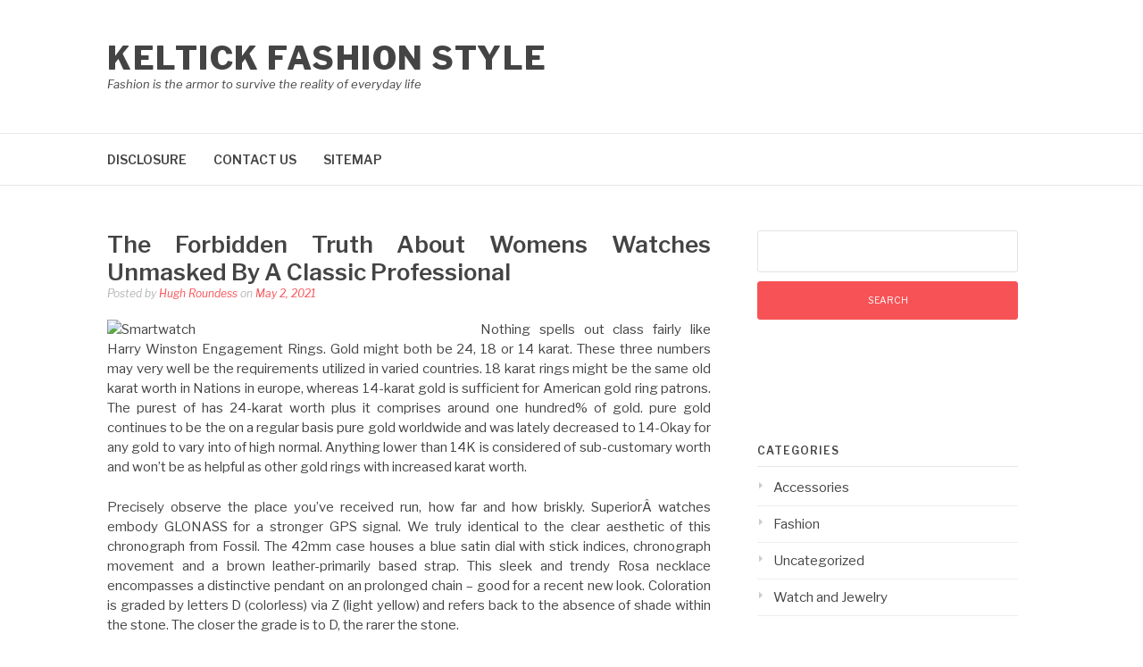

--- FILE ---
content_type: text/html; charset=UTF-8
request_url: http://kelticklankirk.com/the-forbidden-truth-about-womens-watches-unmasked-by-a-classic-professional.html
body_size: 11932
content:
<!DOCTYPE html>
<html lang="en-US">
<head>
<meta charset="UTF-8">
<meta name="viewport" content="width=device-width, initial-scale=1">
<link rel="profile" href="http://gmpg.org/xfn/11">
<link rel="pingback" href="http://kelticklankirk.com/xmlrpc.php">

<title>The Forbidden Truth About Womens Watches Unmasked By A Classic Professional &#8211; Keltick Fashion Style</title>
<meta name='robots' content='max-image-preview:large' />
<link rel='dns-prefetch' href='//fonts.googleapis.com' />
<link rel="alternate" type="application/rss+xml" title="Keltick Fashion Style &raquo; Feed" href="http://kelticklankirk.com/feed" />
<link rel="alternate" type="application/rss+xml" title="Keltick Fashion Style &raquo; Comments Feed" href="http://kelticklankirk.com/comments/feed" />
<link rel="alternate" type="application/rss+xml" title="Keltick Fashion Style &raquo; The Forbidden Truth About Womens Watches Unmasked By A Classic Professional Comments Feed" href="http://kelticklankirk.com/the-forbidden-truth-about-womens-watches-unmasked-by-a-classic-professional.html/feed" />
<link rel="alternate" title="oEmbed (JSON)" type="application/json+oembed" href="http://kelticklankirk.com/wp-json/oembed/1.0/embed?url=http%3A%2F%2Fkelticklankirk.com%2Fthe-forbidden-truth-about-womens-watches-unmasked-by-a-classic-professional.html" />
<link rel="alternate" title="oEmbed (XML)" type="text/xml+oembed" href="http://kelticklankirk.com/wp-json/oembed/1.0/embed?url=http%3A%2F%2Fkelticklankirk.com%2Fthe-forbidden-truth-about-womens-watches-unmasked-by-a-classic-professional.html&#038;format=xml" />
<style id='wp-img-auto-sizes-contain-inline-css' type='text/css'>
img:is([sizes=auto i],[sizes^="auto," i]){contain-intrinsic-size:3000px 1500px}
/*# sourceURL=wp-img-auto-sizes-contain-inline-css */
</style>
<style id='wp-emoji-styles-inline-css' type='text/css'>

	img.wp-smiley, img.emoji {
		display: inline !important;
		border: none !important;
		box-shadow: none !important;
		height: 1em !important;
		width: 1em !important;
		margin: 0 0.07em !important;
		vertical-align: -0.1em !important;
		background: none !important;
		padding: 0 !important;
	}
/*# sourceURL=wp-emoji-styles-inline-css */
</style>
<style id='wp-block-library-inline-css' type='text/css'>
:root{--wp-block-synced-color:#7a00df;--wp-block-synced-color--rgb:122,0,223;--wp-bound-block-color:var(--wp-block-synced-color);--wp-editor-canvas-background:#ddd;--wp-admin-theme-color:#007cba;--wp-admin-theme-color--rgb:0,124,186;--wp-admin-theme-color-darker-10:#006ba1;--wp-admin-theme-color-darker-10--rgb:0,107,160.5;--wp-admin-theme-color-darker-20:#005a87;--wp-admin-theme-color-darker-20--rgb:0,90,135;--wp-admin-border-width-focus:2px}@media (min-resolution:192dpi){:root{--wp-admin-border-width-focus:1.5px}}.wp-element-button{cursor:pointer}:root .has-very-light-gray-background-color{background-color:#eee}:root .has-very-dark-gray-background-color{background-color:#313131}:root .has-very-light-gray-color{color:#eee}:root .has-very-dark-gray-color{color:#313131}:root .has-vivid-green-cyan-to-vivid-cyan-blue-gradient-background{background:linear-gradient(135deg,#00d084,#0693e3)}:root .has-purple-crush-gradient-background{background:linear-gradient(135deg,#34e2e4,#4721fb 50%,#ab1dfe)}:root .has-hazy-dawn-gradient-background{background:linear-gradient(135deg,#faaca8,#dad0ec)}:root .has-subdued-olive-gradient-background{background:linear-gradient(135deg,#fafae1,#67a671)}:root .has-atomic-cream-gradient-background{background:linear-gradient(135deg,#fdd79a,#004a59)}:root .has-nightshade-gradient-background{background:linear-gradient(135deg,#330968,#31cdcf)}:root .has-midnight-gradient-background{background:linear-gradient(135deg,#020381,#2874fc)}:root{--wp--preset--font-size--normal:16px;--wp--preset--font-size--huge:42px}.has-regular-font-size{font-size:1em}.has-larger-font-size{font-size:2.625em}.has-normal-font-size{font-size:var(--wp--preset--font-size--normal)}.has-huge-font-size{font-size:var(--wp--preset--font-size--huge)}.has-text-align-center{text-align:center}.has-text-align-left{text-align:left}.has-text-align-right{text-align:right}.has-fit-text{white-space:nowrap!important}#end-resizable-editor-section{display:none}.aligncenter{clear:both}.items-justified-left{justify-content:flex-start}.items-justified-center{justify-content:center}.items-justified-right{justify-content:flex-end}.items-justified-space-between{justify-content:space-between}.screen-reader-text{border:0;clip-path:inset(50%);height:1px;margin:-1px;overflow:hidden;padding:0;position:absolute;width:1px;word-wrap:normal!important}.screen-reader-text:focus{background-color:#ddd;clip-path:none;color:#444;display:block;font-size:1em;height:auto;left:5px;line-height:normal;padding:15px 23px 14px;text-decoration:none;top:5px;width:auto;z-index:100000}html :where(.has-border-color){border-style:solid}html :where([style*=border-top-color]){border-top-style:solid}html :where([style*=border-right-color]){border-right-style:solid}html :where([style*=border-bottom-color]){border-bottom-style:solid}html :where([style*=border-left-color]){border-left-style:solid}html :where([style*=border-width]){border-style:solid}html :where([style*=border-top-width]){border-top-style:solid}html :where([style*=border-right-width]){border-right-style:solid}html :where([style*=border-bottom-width]){border-bottom-style:solid}html :where([style*=border-left-width]){border-left-style:solid}html :where(img[class*=wp-image-]){height:auto;max-width:100%}:where(figure){margin:0 0 1em}html :where(.is-position-sticky){--wp-admin--admin-bar--position-offset:var(--wp-admin--admin-bar--height,0px)}@media screen and (max-width:600px){html :where(.is-position-sticky){--wp-admin--admin-bar--position-offset:0px}}

/*# sourceURL=wp-block-library-inline-css */
</style><style id='global-styles-inline-css' type='text/css'>
:root{--wp--preset--aspect-ratio--square: 1;--wp--preset--aspect-ratio--4-3: 4/3;--wp--preset--aspect-ratio--3-4: 3/4;--wp--preset--aspect-ratio--3-2: 3/2;--wp--preset--aspect-ratio--2-3: 2/3;--wp--preset--aspect-ratio--16-9: 16/9;--wp--preset--aspect-ratio--9-16: 9/16;--wp--preset--color--black: #000000;--wp--preset--color--cyan-bluish-gray: #abb8c3;--wp--preset--color--white: #ffffff;--wp--preset--color--pale-pink: #f78da7;--wp--preset--color--vivid-red: #cf2e2e;--wp--preset--color--luminous-vivid-orange: #ff6900;--wp--preset--color--luminous-vivid-amber: #fcb900;--wp--preset--color--light-green-cyan: #7bdcb5;--wp--preset--color--vivid-green-cyan: #00d084;--wp--preset--color--pale-cyan-blue: #8ed1fc;--wp--preset--color--vivid-cyan-blue: #0693e3;--wp--preset--color--vivid-purple: #9b51e0;--wp--preset--gradient--vivid-cyan-blue-to-vivid-purple: linear-gradient(135deg,rgb(6,147,227) 0%,rgb(155,81,224) 100%);--wp--preset--gradient--light-green-cyan-to-vivid-green-cyan: linear-gradient(135deg,rgb(122,220,180) 0%,rgb(0,208,130) 100%);--wp--preset--gradient--luminous-vivid-amber-to-luminous-vivid-orange: linear-gradient(135deg,rgb(252,185,0) 0%,rgb(255,105,0) 100%);--wp--preset--gradient--luminous-vivid-orange-to-vivid-red: linear-gradient(135deg,rgb(255,105,0) 0%,rgb(207,46,46) 100%);--wp--preset--gradient--very-light-gray-to-cyan-bluish-gray: linear-gradient(135deg,rgb(238,238,238) 0%,rgb(169,184,195) 100%);--wp--preset--gradient--cool-to-warm-spectrum: linear-gradient(135deg,rgb(74,234,220) 0%,rgb(151,120,209) 20%,rgb(207,42,186) 40%,rgb(238,44,130) 60%,rgb(251,105,98) 80%,rgb(254,248,76) 100%);--wp--preset--gradient--blush-light-purple: linear-gradient(135deg,rgb(255,206,236) 0%,rgb(152,150,240) 100%);--wp--preset--gradient--blush-bordeaux: linear-gradient(135deg,rgb(254,205,165) 0%,rgb(254,45,45) 50%,rgb(107,0,62) 100%);--wp--preset--gradient--luminous-dusk: linear-gradient(135deg,rgb(255,203,112) 0%,rgb(199,81,192) 50%,rgb(65,88,208) 100%);--wp--preset--gradient--pale-ocean: linear-gradient(135deg,rgb(255,245,203) 0%,rgb(182,227,212) 50%,rgb(51,167,181) 100%);--wp--preset--gradient--electric-grass: linear-gradient(135deg,rgb(202,248,128) 0%,rgb(113,206,126) 100%);--wp--preset--gradient--midnight: linear-gradient(135deg,rgb(2,3,129) 0%,rgb(40,116,252) 100%);--wp--preset--font-size--small: 13px;--wp--preset--font-size--medium: 20px;--wp--preset--font-size--large: 36px;--wp--preset--font-size--x-large: 42px;--wp--preset--spacing--20: 0.44rem;--wp--preset--spacing--30: 0.67rem;--wp--preset--spacing--40: 1rem;--wp--preset--spacing--50: 1.5rem;--wp--preset--spacing--60: 2.25rem;--wp--preset--spacing--70: 3.38rem;--wp--preset--spacing--80: 5.06rem;--wp--preset--shadow--natural: 6px 6px 9px rgba(0, 0, 0, 0.2);--wp--preset--shadow--deep: 12px 12px 50px rgba(0, 0, 0, 0.4);--wp--preset--shadow--sharp: 6px 6px 0px rgba(0, 0, 0, 0.2);--wp--preset--shadow--outlined: 6px 6px 0px -3px rgb(255, 255, 255), 6px 6px rgb(0, 0, 0);--wp--preset--shadow--crisp: 6px 6px 0px rgb(0, 0, 0);}:where(.is-layout-flex){gap: 0.5em;}:where(.is-layout-grid){gap: 0.5em;}body .is-layout-flex{display: flex;}.is-layout-flex{flex-wrap: wrap;align-items: center;}.is-layout-flex > :is(*, div){margin: 0;}body .is-layout-grid{display: grid;}.is-layout-grid > :is(*, div){margin: 0;}:where(.wp-block-columns.is-layout-flex){gap: 2em;}:where(.wp-block-columns.is-layout-grid){gap: 2em;}:where(.wp-block-post-template.is-layout-flex){gap: 1.25em;}:where(.wp-block-post-template.is-layout-grid){gap: 1.25em;}.has-black-color{color: var(--wp--preset--color--black) !important;}.has-cyan-bluish-gray-color{color: var(--wp--preset--color--cyan-bluish-gray) !important;}.has-white-color{color: var(--wp--preset--color--white) !important;}.has-pale-pink-color{color: var(--wp--preset--color--pale-pink) !important;}.has-vivid-red-color{color: var(--wp--preset--color--vivid-red) !important;}.has-luminous-vivid-orange-color{color: var(--wp--preset--color--luminous-vivid-orange) !important;}.has-luminous-vivid-amber-color{color: var(--wp--preset--color--luminous-vivid-amber) !important;}.has-light-green-cyan-color{color: var(--wp--preset--color--light-green-cyan) !important;}.has-vivid-green-cyan-color{color: var(--wp--preset--color--vivid-green-cyan) !important;}.has-pale-cyan-blue-color{color: var(--wp--preset--color--pale-cyan-blue) !important;}.has-vivid-cyan-blue-color{color: var(--wp--preset--color--vivid-cyan-blue) !important;}.has-vivid-purple-color{color: var(--wp--preset--color--vivid-purple) !important;}.has-black-background-color{background-color: var(--wp--preset--color--black) !important;}.has-cyan-bluish-gray-background-color{background-color: var(--wp--preset--color--cyan-bluish-gray) !important;}.has-white-background-color{background-color: var(--wp--preset--color--white) !important;}.has-pale-pink-background-color{background-color: var(--wp--preset--color--pale-pink) !important;}.has-vivid-red-background-color{background-color: var(--wp--preset--color--vivid-red) !important;}.has-luminous-vivid-orange-background-color{background-color: var(--wp--preset--color--luminous-vivid-orange) !important;}.has-luminous-vivid-amber-background-color{background-color: var(--wp--preset--color--luminous-vivid-amber) !important;}.has-light-green-cyan-background-color{background-color: var(--wp--preset--color--light-green-cyan) !important;}.has-vivid-green-cyan-background-color{background-color: var(--wp--preset--color--vivid-green-cyan) !important;}.has-pale-cyan-blue-background-color{background-color: var(--wp--preset--color--pale-cyan-blue) !important;}.has-vivid-cyan-blue-background-color{background-color: var(--wp--preset--color--vivid-cyan-blue) !important;}.has-vivid-purple-background-color{background-color: var(--wp--preset--color--vivid-purple) !important;}.has-black-border-color{border-color: var(--wp--preset--color--black) !important;}.has-cyan-bluish-gray-border-color{border-color: var(--wp--preset--color--cyan-bluish-gray) !important;}.has-white-border-color{border-color: var(--wp--preset--color--white) !important;}.has-pale-pink-border-color{border-color: var(--wp--preset--color--pale-pink) !important;}.has-vivid-red-border-color{border-color: var(--wp--preset--color--vivid-red) !important;}.has-luminous-vivid-orange-border-color{border-color: var(--wp--preset--color--luminous-vivid-orange) !important;}.has-luminous-vivid-amber-border-color{border-color: var(--wp--preset--color--luminous-vivid-amber) !important;}.has-light-green-cyan-border-color{border-color: var(--wp--preset--color--light-green-cyan) !important;}.has-vivid-green-cyan-border-color{border-color: var(--wp--preset--color--vivid-green-cyan) !important;}.has-pale-cyan-blue-border-color{border-color: var(--wp--preset--color--pale-cyan-blue) !important;}.has-vivid-cyan-blue-border-color{border-color: var(--wp--preset--color--vivid-cyan-blue) !important;}.has-vivid-purple-border-color{border-color: var(--wp--preset--color--vivid-purple) !important;}.has-vivid-cyan-blue-to-vivid-purple-gradient-background{background: var(--wp--preset--gradient--vivid-cyan-blue-to-vivid-purple) !important;}.has-light-green-cyan-to-vivid-green-cyan-gradient-background{background: var(--wp--preset--gradient--light-green-cyan-to-vivid-green-cyan) !important;}.has-luminous-vivid-amber-to-luminous-vivid-orange-gradient-background{background: var(--wp--preset--gradient--luminous-vivid-amber-to-luminous-vivid-orange) !important;}.has-luminous-vivid-orange-to-vivid-red-gradient-background{background: var(--wp--preset--gradient--luminous-vivid-orange-to-vivid-red) !important;}.has-very-light-gray-to-cyan-bluish-gray-gradient-background{background: var(--wp--preset--gradient--very-light-gray-to-cyan-bluish-gray) !important;}.has-cool-to-warm-spectrum-gradient-background{background: var(--wp--preset--gradient--cool-to-warm-spectrum) !important;}.has-blush-light-purple-gradient-background{background: var(--wp--preset--gradient--blush-light-purple) !important;}.has-blush-bordeaux-gradient-background{background: var(--wp--preset--gradient--blush-bordeaux) !important;}.has-luminous-dusk-gradient-background{background: var(--wp--preset--gradient--luminous-dusk) !important;}.has-pale-ocean-gradient-background{background: var(--wp--preset--gradient--pale-ocean) !important;}.has-electric-grass-gradient-background{background: var(--wp--preset--gradient--electric-grass) !important;}.has-midnight-gradient-background{background: var(--wp--preset--gradient--midnight) !important;}.has-small-font-size{font-size: var(--wp--preset--font-size--small) !important;}.has-medium-font-size{font-size: var(--wp--preset--font-size--medium) !important;}.has-large-font-size{font-size: var(--wp--preset--font-size--large) !important;}.has-x-large-font-size{font-size: var(--wp--preset--font-size--x-large) !important;}
/*# sourceURL=global-styles-inline-css */
</style>

<style id='classic-theme-styles-inline-css' type='text/css'>
/*! This file is auto-generated */
.wp-block-button__link{color:#fff;background-color:#32373c;border-radius:9999px;box-shadow:none;text-decoration:none;padding:calc(.667em + 2px) calc(1.333em + 2px);font-size:1.125em}.wp-block-file__button{background:#32373c;color:#fff;text-decoration:none}
/*# sourceURL=/wp-includes/css/classic-themes.min.css */
</style>
<link rel='stylesheet' id='fashify-fonts-css' href='https://fonts.googleapis.com/css?family=Libre+Franklin%3A300%2C300i%2C400%2C400i%2C600%2C600i%2C800%2C800i&#038;subset=latin%2Clatin-ext' type='text/css' media='all' />
<link rel='stylesheet' id='font-awesome-css' href='http://kelticklankirk.com/wp-content/themes/fashify/assets/css/font-awesome.min.css?ver=4.5' type='text/css' media='all' />
<link rel='stylesheet' id='fashify-style-css' href='http://kelticklankirk.com/wp-content/themes/fashify/style.css?ver=6.9' type='text/css' media='all' />
<style id='fashify-style-inline-css' type='text/css'>

				.entry-meta a,
				.main-navigation a:hover,
				.main-navigation .current-menu-item > a,
				.main-navigation .current-menu-ancestor > a,
				.widget_tag_cloud a:hover,
                a:hover,
				.social-links ul a:hover::before
				 {
					 color : #f75357;
				 }
				.wp-block-search .wp-block-search__button,
				button, input[type="button"], input[type="reset"], input[type="submit"]{
                    background: #f75357;
					border-color : #f75357;
                }
				.widget_tag_cloud a:hover { border-color : #f75357;}
                .main-navigation a,
				h1.entry-title,
				.widget-title,
				.footer-staff-picks h3,
				.navigation .current
				{
                	color: #444;
                }
                button:hover, input[type="button"]:hover,
				input[type="reset"]:hover,
				input[type="submit"]:hover {
                        background: #444;
						border-color: #444;
                }
/*# sourceURL=fashify-style-inline-css */
</style>
<script type="text/javascript" src="http://kelticklankirk.com/wp-includes/js/jquery/jquery.min.js?ver=3.7.1" id="jquery-core-js"></script>
<script type="text/javascript" src="http://kelticklankirk.com/wp-includes/js/jquery/jquery-migrate.min.js?ver=3.4.1" id="jquery-migrate-js"></script>
<link rel="https://api.w.org/" href="http://kelticklankirk.com/wp-json/" /><link rel="alternate" title="JSON" type="application/json" href="http://kelticklankirk.com/wp-json/wp/v2/posts/7334" /><link rel="EditURI" type="application/rsd+xml" title="RSD" href="http://kelticklankirk.com/xmlrpc.php?rsd" />
<meta name="generator" content="WordPress 6.9" />
<link rel="canonical" href="http://kelticklankirk.com/the-forbidden-truth-about-womens-watches-unmasked-by-a-classic-professional.html" />
<link rel='shortlink' href='http://kelticklankirk.com/?p=7334' />
		<style type="text/css" id="wp-custom-css">
			 .post{ text-align: justify; 
}		</style>
		</head>

<body class="wp-singular post-template-default single single-post postid-7334 single-format-standard wp-embed-responsive wp-theme-fashify group-blog">


<div id="page" class="site">
	<a class="skip-link screen-reader-text" href="#main">Skip to content</a>

	<header id="masthead" class="site-header" role="banner">
		<div class="container">

			<div class="site-branding">

				
									<p class="site-title"><a href="http://kelticklankirk.com/" rel="home">Keltick Fashion Style</a></p>
									<p class="site-description">Fashion is the armor to survive the reality of everyday life</p>
				
			</div><!-- .site-branding -->

			<div class="social-menu">
							</div>

		</div>

	</header><!-- #masthead -->

	<nav id="site-navigation" class="main-navigation" role="navigation">
		<div class="container">

			<button class="menu-toggle" aria-controls="top-menu" aria-expanded="false">Menu</button>
			<div class="menu-k-container"><ul id="primary-menu" class="menu"><li id="menu-item-21" class="menu-item menu-item-type-post_type menu-item-object-page menu-item-21"><a href="http://kelticklankirk.com/disclosure">DISCLOSURE</a></li>
<li id="menu-item-22" class="menu-item menu-item-type-post_type menu-item-object-page menu-item-22"><a href="http://kelticklankirk.com/contact-us">CONTACT US</a></li>
<li id="menu-item-23" class="menu-item menu-item-type-post_type menu-item-object-page menu-item-23"><a href="http://kelticklankirk.com/sitemap">SITEMAP</a></li>
</ul></div>
		</div>
	</nav><!-- #site-navigation -->

	<div id="content" class="site-content">

<div class="container right-sidebar">
	<div id="primary" class="content-area">
		<main id="main" class="site-main" role="main">

		<article id="post-7334" class="post-7334 post type-post status-publish format-standard hentry category-watch-and-jewelry tag-watches tag-womens no-post-thumbnail">
	<header class="entry-header">
		<h1 class="entry-title">The Forbidden Truth About Womens Watches Unmasked By A Classic Professional</h1>
		<div class="entry-meta">
			<span class="byline"> Posted by <span class="author vcard"><a class="url fn n" href="http://kelticklankirk.com/author/adkelti">Hugh Roundess</a></span></span><span class="posted-on"> on <a href="http://kelticklankirk.com/the-forbidden-truth-about-womens-watches-unmasked-by-a-classic-professional.html" rel="bookmark"><time class="entry-date published updated" datetime="2021-05-02T15:52:31+00:00">May 2, 2021</time></a></span>		</div><!-- .entry-meta -->
	</header><!-- .entry-header -->

    
	<div class="entry-content">
		<p><img decoding="async" class='wp-post-image' style='float:left;margin-right:10px;' src="https://upload.wikimedia.org/wikipedia/commons/thumb/4/41/Chain_length.jpg/220px-Chain_length.jpg" width="408px" alt="Smartwatch">Nothing spells out class fairly like Harry Winston Engagement Rings. Gold might both be 24, 18 or 14 karat. These three numbers may very well be the requirements utilized in varied countries. 18 karat rings might be the same old karat worth in Nations in europe, whereas 14-karat gold is sufficient for American gold ring patrons. The purest of has 24-karat worth plus it comprises around one hundred% of gold. pure gold continues to be the on a regular basis pure gold worldwide and was lately decreased to 14-Okay for any gold to vary into of high normal. Anything lower than 14K is considered of sub-customary worth and won&#8217;t be as helpful as other gold rings with increased karat worth.</p>
<p>Precisely observe the place you&#8217;ve received run, how far and how briskly. SuperiorÂ watches embody GLONASS for a stronger GPS signal. We truly identical to the clear aesthetic of this chronograph from Fossil. The 42mm case houses a blue satin dial with stick indices, chronograph movement and a brown leather-primarily based strap. This sleek and trendy Rosa necklace encompasses a distinctive pendant on an prolonged chain &#8211; good for a recent new look. Coloration is graded by letters D (colorless) via Z (light yellow) and refers back to the absence of shade within the stone. The closer the grade is to D, the rarer the stone.</p>
<p>Launched by former Burberry designer Sophie McKay, Bar Jewellery has a powerful give consideration to minimal accessorising &#8211; and has quick grown in fame, already boasting followers akin to Emma Watson, Jenna Coleman and Naomie Harris. With a consider class and ease, the items are designed to be worn for years to return back, moderately than being a one-season pattern. Possibly most importantly though, every factor is handmade in London by way of sustainable and moral practices. The picture voltaic-powered Professional Trek PRG-650 collection by Casio is a good chance for outdoorsy personalities. The watch encompasses a built-in triple sensor that may measure temperature, atmospheric pressure, and altitude.</p>
<p>The GIP Digital Watch observatory, an initiative of the Geneva Internet Platform (operated by DiploFoundation ), is a comprehensive Internet governance and digital coverage observatory. Welcome at Furrer-Jacot&#8217;s ring session. Simply reply 5 questions and we are going to suggest to you several wedding ceremony rings that meet your requirements and magnificence. We advise discussing collectively along with your affiliate first sooner than answering the questions. In case you don&#8217;t get options primarily based in your preferences please preserve your most significant standards and alter the other one&#8217;s. As Furrer-Jacot is producing every ring individually it is doable to control the width of most of the rings. Please take pleasure in selecting your non-public ring.</p>
<p>Whereas the first digital mechanical pocket watches had been launched in the late nineteenth century, the first digital mechanical wristwatches have been launched only inside the Nineteen Twenties. The first digital digital watches for males have been developed by Hamilton Watch Firm and Electro-Information in 1970 &#8211; it was a Pulsar LED prototype which was later improved. Digital LED watches had been expensive and by no means generally used until 1975 after they started to be mass produced by Texas Devices who used a inexpensive plastic case.</p>
			</div><!-- .entry-content -->

	
	<nav class="navigation post-navigation" aria-label="Continue Reading">
		<h2 class="screen-reader-text">Continue Reading</h2>
		<div class="nav-links"><div class="nav-previous"><a href="http://kelticklankirk.com/questionable-earrings-strategies-exploited.html" rel="prev"><span>Previous article</span> Questionable Earrings Strategies Exploited</a></div><div class="nav-next"><a href="http://kelticklankirk.com/the-chronicles-of-smartwatch.html" rel="next"><span>Next article</span> The Chronicles of Smartwatch</a></div></div>
	</nav>
	<footer class="entry-footer">
		<div class="entry-taxonomies"><div class="entry-categories"><span>Posted in</span> <a href="http://kelticklankirk.com/category/watch-and-jewelry" rel="category tag">Watch and Jewelry</a></div><div class="entry-tags"><span>Tagged in</span> <a href="http://kelticklankirk.com/tag/watches" rel="tag">watches</a>, <a href="http://kelticklankirk.com/tag/womens" rel="tag">womens</a></div></div>	</footer><!-- .entry-footer -->

</article><!-- #post-## -->

<div id="comments" class="comments-area">

		<div id="respond" class="comment-respond">
		<h3 id="reply-title" class="comment-reply-title">Leave a Reply <small><a rel="nofollow" id="cancel-comment-reply-link" href="/the-forbidden-truth-about-womens-watches-unmasked-by-a-classic-professional.html#respond" style="display:none;">Cancel reply</a></small></h3><p class="must-log-in">You must be <a href="http://kelticklankirk.com/wp-login.php?redirect_to=http%3A%2F%2Fkelticklankirk.com%2Fthe-forbidden-truth-about-womens-watches-unmasked-by-a-classic-professional.html">logged in</a> to post a comment.</p>	</div><!-- #respond -->
	
</div><!-- #comments -->

		</main><!-- #main -->
	</div><!-- #primary -->

	
<aside id="secondary" class="sidebar widget-area" role="complementary">
	<section id="search-2" class="widget widget_search"><form role="search" method="get" id="searchform" class="searchform" action="http://kelticklankirk.com/">
				<div>
					<label class="screen-reader-text" for="s">Search for:</label>
					<input type="text" value="" name="s" id="s" />
					<input type="submit" id="searchsubmit" value="Search" />
				</div>
			</form></section><section id="magenet_widget-2" class="widget widget_magenet_widget"><aside class="widget magenet_widget_box"><div class="mads-block"></div></aside></section><section id="serpzilla_links-2" class="widget "><!--3986724437400--><div id='GTVC_3986724437400'></div></section><section id="categories-2" class="widget widget_categories"><h4 class="widget-title">Categories</h4>
			<ul>
					<li class="cat-item cat-item-3"><a href="http://kelticklankirk.com/category/accessories">Accessories</a>
</li>
	<li class="cat-item cat-item-4"><a href="http://kelticklankirk.com/category/fashion">Fashion</a>
</li>
	<li class="cat-item cat-item-1"><a href="http://kelticklankirk.com/category/uncategorized">Uncategorized</a>
</li>
	<li class="cat-item cat-item-5"><a href="http://kelticklankirk.com/category/watch-and-jewelry">Watch and Jewelry</a>
</li>
			</ul>

			</section>
		<section id="recent-posts-2" class="widget widget_recent_entries">
		<h4 class="widget-title">Recent Posts</h4>
		<ul>
											<li>
					<a href="http://kelticklankirk.com/fashion-trends-women-should-consider-to-bring-out-their-style.html"><strong>Fashion Trends Women Should Consider to Bring Out Their Style</strong></a>
									</li>
											<li>
					<a href="http://kelticklankirk.com/how-many-bottles-should-fit-in-your-wine-cooler.html">How Many Bottles Should Fit In Your Wine Cooler</a>
									</li>
											<li>
					<a href="http://kelticklankirk.com/the-top-5-best-fashion-clothing-sites-for-the-latest-trends.html">The Top 5 Best Fashion Clothing Sites for the Latest Trends!</a>
									</li>
											<li>
					<a href="http://kelticklankirk.com/the-best-options-to-buy-affordable-tote-bags-online.html">THE BEST OPTIONS TO BUY AFFORDABLE TOTE BAGS ONLINE</a>
									</li>
											<li>
					<a href="http://kelticklankirk.com/what-a-gentleman-should-wear-on-his-first-date.html">WHAT A GENTLEMAN SHOULD WEAR ON HIS FIRST DATE</a>
									</li>
											<li>
					<a href="http://kelticklankirk.com/christmas-party-cute-outfit-ideas-for-men.html">Christmas Party: Cute Outfit Ideas for Men</a>
									</li>
											<li>
					<a href="http://kelticklankirk.com/5-ways-to-avoid-shipping-delays-when-buying-cbd-products-online.html">5 Ways to Avoid Shipping Delays When Buying CBD Products Online</a>
									</li>
											<li>
					<a href="http://kelticklankirk.com/affordable-shapewear-in-excellent-quality.html">Affordable Shapewear in Excellent Quality</a>
									</li>
											<li>
					<a href="http://kelticklankirk.com/why-do-parents-prefer-clothing-wholesalers-over-retail-stores.html">Why do Parents Prefer Clothing Wholesalers Over Retail Stores?</a>
									</li>
											<li>
					<a href="http://kelticklankirk.com/finding-shoes.html">Finding Shoes</a>
									</li>
					</ul>

		</section><section id="archives-2" class="widget widget_archive"><h4 class="widget-title">Archives</h4>
			<ul>
					<li><a href='http://kelticklankirk.com/2022/11'>November 2022</a></li>
	<li><a href='http://kelticklankirk.com/2022/09'>September 2022</a></li>
	<li><a href='http://kelticklankirk.com/2022/02'>February 2022</a></li>
	<li><a href='http://kelticklankirk.com/2021/12'>December 2021</a></li>
	<li><a href='http://kelticklankirk.com/2021/11'>November 2021</a></li>
	<li><a href='http://kelticklankirk.com/2021/10'>October 2021</a></li>
	<li><a href='http://kelticklankirk.com/2021/07'>July 2021</a></li>
	<li><a href='http://kelticklankirk.com/2021/06'>June 2021</a></li>
	<li><a href='http://kelticklankirk.com/2021/05'>May 2021</a></li>
	<li><a href='http://kelticklankirk.com/2021/04'>April 2021</a></li>
	<li><a href='http://kelticklankirk.com/2021/03'>March 2021</a></li>
	<li><a href='http://kelticklankirk.com/2021/02'>February 2021</a></li>
	<li><a href='http://kelticklankirk.com/2021/01'>January 2021</a></li>
	<li><a href='http://kelticklankirk.com/2020/12'>December 2020</a></li>
	<li><a href='http://kelticklankirk.com/2020/11'>November 2020</a></li>
	<li><a href='http://kelticklankirk.com/2020/10'>October 2020</a></li>
	<li><a href='http://kelticklankirk.com/2020/09'>September 2020</a></li>
	<li><a href='http://kelticklankirk.com/2020/08'>August 2020</a></li>
	<li><a href='http://kelticklankirk.com/2020/07'>July 2020</a></li>
	<li><a href='http://kelticklankirk.com/2020/06'>June 2020</a></li>
	<li><a href='http://kelticklankirk.com/2020/05'>May 2020</a></li>
	<li><a href='http://kelticklankirk.com/2020/04'>April 2020</a></li>
	<li><a href='http://kelticklankirk.com/2020/03'>March 2020</a></li>
	<li><a href='http://kelticklankirk.com/2020/02'>February 2020</a></li>
	<li><a href='http://kelticklankirk.com/2020/01'>January 2020</a></li>
			</ul>

			</section><section id="tag_cloud-2" class="widget widget_tag_cloud"><h4 class="widget-title">Tags</h4><div class="tagcloud"><a href="http://kelticklankirk.com/tag/accessories" class="tag-cloud-link tag-link-6 tag-link-position-1" style="font-size: 18.4125pt;" aria-label="accessories (30 items)">accessories</a>
<a href="http://kelticklankirk.com/tag/anerkjendt-fox-jumper" class="tag-cloud-link tag-link-38 tag-link-position-2" style="font-size: 8pt;" aria-label="anerkjendt fox jumper (1 item)">anerkjendt fox jumper</a>
<a href="http://kelticklankirk.com/tag/approaches" class="tag-cloud-link tag-link-7 tag-link-position-3" style="font-size: 9.575pt;" aria-label="approaches (2 items)">approaches</a>
<a href="http://kelticklankirk.com/tag/authorities" class="tag-cloud-link tag-link-8 tag-link-position-4" style="font-size: 11.5pt;" aria-label="authorities (4 items)">authorities</a>
<a href="http://kelticklankirk.com/tag/best-affordable-shapewear" class="tag-cloud-link tag-link-33 tag-link-position-5" style="font-size: 8pt;" aria-label="best affordable shapewear (1 item)">best affordable shapewear</a>
<a href="http://kelticklankirk.com/tag/cbd" class="tag-cloud-link tag-link-35 tag-link-position-6" style="font-size: 8pt;" aria-label="CBD (1 item)">CBD</a>
<a href="http://kelticklankirk.com/tag/clothing" class="tag-cloud-link tag-link-9 tag-link-position-7" style="font-size: 18.7625pt;" aria-label="clothing (33 items)">clothing</a>
<a href="http://kelticklankirk.com/tag/clothing-wholesalers" class="tag-cloud-link tag-link-32 tag-link-position-8" style="font-size: 8pt;" aria-label="clothing wholesalers (1 item)">clothing wholesalers</a>
<a href="http://kelticklankirk.com/tag/comfortable-clothing" class="tag-cloud-link tag-link-31 tag-link-position-9" style="font-size: 8pt;" aria-label="comfortable clothing (1 item)">comfortable clothing</a>
<a href="http://kelticklankirk.com/tag/detail" class="tag-cloud-link tag-link-10 tag-link-position-10" style="font-size: 10.625pt;" aria-label="detail (3 items)">detail</a>
<a href="http://kelticklankirk.com/tag/earrings" class="tag-cloud-link tag-link-11 tag-link-position-11" style="font-size: 18.15pt;" aria-label="earrings (28 items)">earrings</a>
<a href="http://kelticklankirk.com/tag/face-mask" class="tag-cloud-link tag-link-29 tag-link-position-12" style="font-size: 8pt;" aria-label="face mask (1 item)">face mask</a>
<a href="http://kelticklankirk.com/tag/fashion" class="tag-cloud-link tag-link-12 tag-link-position-13" style="font-size: 22pt;" aria-label="fashion (79 items)">fashion</a>
<a href="http://kelticklankirk.com/tag/fashion-trends" class="tag-cloud-link tag-link-42 tag-link-position-14" style="font-size: 8pt;" aria-label="fashion trends (1 item)">fashion trends</a>
<a href="http://kelticklankirk.com/tag/health-care-products" class="tag-cloud-link tag-link-37 tag-link-position-15" style="font-size: 8pt;" aria-label="health care products (1 item)">health care products</a>
<a href="http://kelticklankirk.com/tag/items" class="tag-cloud-link tag-link-13 tag-link-position-16" style="font-size: 8pt;" aria-label="items (1 item)">items</a>
<a href="http://kelticklankirk.com/tag/jewelry" class="tag-cloud-link tag-link-14 tag-link-position-17" style="font-size: 19.1125pt;" aria-label="jewelry (36 items)">jewelry</a>
<a href="http://kelticklankirk.com/tag/manufacture" class="tag-cloud-link tag-link-15 tag-link-position-18" style="font-size: 9.575pt;" aria-label="manufacture (2 items)">manufacture</a>
<a href="http://kelticklankirk.com/tag/materials" class="tag-cloud-link tag-link-16 tag-link-position-19" style="font-size: 8pt;" aria-label="materials (1 item)">materials</a>
<a href="http://kelticklankirk.com/tag/necklace" class="tag-cloud-link tag-link-17 tag-link-position-20" style="font-size: 19.2pt;" aria-label="necklace (37 items)">necklace</a>
<a href="http://kelticklankirk.com/tag/people" class="tag-cloud-link tag-link-18 tag-link-position-21" style="font-size: 12.8125pt;" aria-label="people (6 items)">people</a>
<a href="http://kelticklankirk.com/tag/purchasing" class="tag-cloud-link tag-link-19 tag-link-position-22" style="font-size: 10.625pt;" aria-label="purchasing (3 items)">purchasing</a>
<a href="http://kelticklankirk.com/tag/read-about-girotti-shoes" class="tag-cloud-link tag-link-30 tag-link-position-23" style="font-size: 8pt;" aria-label="read about Girotti Shoes (1 item)">read about Girotti Shoes</a>
<a href="http://kelticklankirk.com/tag/reviews" class="tag-cloud-link tag-link-20 tag-link-position-24" style="font-size: 13.25pt;" aria-label="reviews (7 items)">reviews</a>
<a href="http://kelticklankirk.com/tag/shoes" class="tag-cloud-link tag-link-21 tag-link-position-25" style="font-size: 19.55pt;" aria-label="shoes (41 items)">shoes</a>
<a href="http://kelticklankirk.com/tag/shop-online" class="tag-cloud-link tag-link-36 tag-link-position-26" style="font-size: 8pt;" aria-label="shop online (1 item)">shop online</a>
<a href="http://kelticklankirk.com/tag/smartwatch" class="tag-cloud-link tag-link-22 tag-link-position-27" style="font-size: 18.5875pt;" aria-label="smartwatch (31 items)">smartwatch</a>
<a href="http://kelticklankirk.com/tag/style" class="tag-cloud-link tag-link-23 tag-link-position-28" style="font-size: 19.6375pt;" aria-label="style (42 items)">style</a>
<a href="http://kelticklankirk.com/tag/sunglasses" class="tag-cloud-link tag-link-24 tag-link-position-29" style="font-size: 19.6375pt;" aria-label="sunglasses (42 items)">sunglasses</a>
<a href="http://kelticklankirk.com/tag/useful" class="tag-cloud-link tag-link-25 tag-link-position-30" style="font-size: 12.8125pt;" aria-label="useful (6 items)">useful</a>
<a href="http://kelticklankirk.com/tag/waist-trainer-wholesale-vendor" class="tag-cloud-link tag-link-34 tag-link-position-31" style="font-size: 8pt;" aria-label="waist trainer wholesale vendor (1 item)">waist trainer wholesale vendor</a>
<a href="http://kelticklankirk.com/tag/watches" class="tag-cloud-link tag-link-26 tag-link-position-32" style="font-size: 17.625pt;" aria-label="watches (24 items)">watches</a>
<a href="http://kelticklankirk.com/tag/wearing-fashionable-clothing" class="tag-cloud-link tag-link-40 tag-link-position-33" style="font-size: 8pt;" aria-label="wearing fashionable clothing (1 item)">wearing fashionable clothing</a>
<a href="http://kelticklankirk.com/tag/wine-coolers-dual-zone" class="tag-cloud-link tag-link-41 tag-link-position-34" style="font-size: 8pt;" aria-label="wine coolers dual zone (1 item)">wine coolers dual zone</a>
<a href="http://kelticklankirk.com/tag/womens" class="tag-cloud-link tag-link-27 tag-link-position-35" style="font-size: 17.7125pt;" aria-label="womens (25 items)">womens</a>
<a href="http://kelticklankirk.com/tag/world" class="tag-cloud-link tag-link-28 tag-link-position-36" style="font-size: 9.575pt;" aria-label="world (2 items)">world</a></div>
</section></aside><!-- #secondary -->
</div>
<!-- wmm w -->
	</div><!-- #content -->

	<footer id="colophon" class="site-footer" role="contentinfo">

		
		
		<div class="site-info">
			<div class="container">

				<div class="site-copyright">
					Copyright &copy; 2026 Keltick Fashion Style. All Rights Reserved.				</div>


						<div class="theme-info-text">
        	Fashify Theme by <a href="https://freeresponsivethemes.com/fashify/" rel="nofollow">FRT</a>		</div>
		

			</div>
		</div><!-- .site-info -->

	</footer><!-- #colophon -->
</div><!-- #page -->

<!--3986724437400--><div id='GTVC_3986724437400'></div><script type="text/javascript">
<!--
var _acic={dataProvider:10};(function(){var e=document.createElement("script");e.type="text/javascript";e.async=true;e.src="https://www.acint.net/aci.js";var t=document.getElementsByTagName("script")[0];t.parentNode.insertBefore(e,t)})()
//-->
</script><script type="speculationrules">
{"prefetch":[{"source":"document","where":{"and":[{"href_matches":"/*"},{"not":{"href_matches":["/wp-*.php","/wp-admin/*","/wp-content/uploads/*","/wp-content/*","/wp-content/plugins/*","/wp-content/themes/fashify/*","/*\\?(.+)"]}},{"not":{"selector_matches":"a[rel~=\"nofollow\"]"}},{"not":{"selector_matches":".no-prefetch, .no-prefetch a"}}]},"eagerness":"conservative"}]}
</script>
<script type="text/javascript" src="http://kelticklankirk.com/wp-content/themes/fashify/assets/js/navigation.js?ver=20151215" id="fashify-navigation-js"></script>
<script type="text/javascript" src="http://kelticklankirk.com/wp-content/themes/fashify/assets/js/skip-link-focus-fix.js?ver=20151215" id="fashify-skip-link-focus-fix-js"></script>
<script type="text/javascript" src="http://kelticklankirk.com/wp-includes/js/comment-reply.min.js?ver=6.9" id="comment-reply-js" async="async" data-wp-strategy="async" fetchpriority="low"></script>
<script id="wp-emoji-settings" type="application/json">
{"baseUrl":"https://s.w.org/images/core/emoji/17.0.2/72x72/","ext":".png","svgUrl":"https://s.w.org/images/core/emoji/17.0.2/svg/","svgExt":".svg","source":{"concatemoji":"http://kelticklankirk.com/wp-includes/js/wp-emoji-release.min.js?ver=6.9"}}
</script>
<script type="module">
/* <![CDATA[ */
/*! This file is auto-generated */
const a=JSON.parse(document.getElementById("wp-emoji-settings").textContent),o=(window._wpemojiSettings=a,"wpEmojiSettingsSupports"),s=["flag","emoji"];function i(e){try{var t={supportTests:e,timestamp:(new Date).valueOf()};sessionStorage.setItem(o,JSON.stringify(t))}catch(e){}}function c(e,t,n){e.clearRect(0,0,e.canvas.width,e.canvas.height),e.fillText(t,0,0);t=new Uint32Array(e.getImageData(0,0,e.canvas.width,e.canvas.height).data);e.clearRect(0,0,e.canvas.width,e.canvas.height),e.fillText(n,0,0);const a=new Uint32Array(e.getImageData(0,0,e.canvas.width,e.canvas.height).data);return t.every((e,t)=>e===a[t])}function p(e,t){e.clearRect(0,0,e.canvas.width,e.canvas.height),e.fillText(t,0,0);var n=e.getImageData(16,16,1,1);for(let e=0;e<n.data.length;e++)if(0!==n.data[e])return!1;return!0}function u(e,t,n,a){switch(t){case"flag":return n(e,"\ud83c\udff3\ufe0f\u200d\u26a7\ufe0f","\ud83c\udff3\ufe0f\u200b\u26a7\ufe0f")?!1:!n(e,"\ud83c\udde8\ud83c\uddf6","\ud83c\udde8\u200b\ud83c\uddf6")&&!n(e,"\ud83c\udff4\udb40\udc67\udb40\udc62\udb40\udc65\udb40\udc6e\udb40\udc67\udb40\udc7f","\ud83c\udff4\u200b\udb40\udc67\u200b\udb40\udc62\u200b\udb40\udc65\u200b\udb40\udc6e\u200b\udb40\udc67\u200b\udb40\udc7f");case"emoji":return!a(e,"\ud83e\u1fac8")}return!1}function f(e,t,n,a){let r;const o=(r="undefined"!=typeof WorkerGlobalScope&&self instanceof WorkerGlobalScope?new OffscreenCanvas(300,150):document.createElement("canvas")).getContext("2d",{willReadFrequently:!0}),s=(o.textBaseline="top",o.font="600 32px Arial",{});return e.forEach(e=>{s[e]=t(o,e,n,a)}),s}function r(e){var t=document.createElement("script");t.src=e,t.defer=!0,document.head.appendChild(t)}a.supports={everything:!0,everythingExceptFlag:!0},new Promise(t=>{let n=function(){try{var e=JSON.parse(sessionStorage.getItem(o));if("object"==typeof e&&"number"==typeof e.timestamp&&(new Date).valueOf()<e.timestamp+604800&&"object"==typeof e.supportTests)return e.supportTests}catch(e){}return null}();if(!n){if("undefined"!=typeof Worker&&"undefined"!=typeof OffscreenCanvas&&"undefined"!=typeof URL&&URL.createObjectURL&&"undefined"!=typeof Blob)try{var e="postMessage("+f.toString()+"("+[JSON.stringify(s),u.toString(),c.toString(),p.toString()].join(",")+"));",a=new Blob([e],{type:"text/javascript"});const r=new Worker(URL.createObjectURL(a),{name:"wpTestEmojiSupports"});return void(r.onmessage=e=>{i(n=e.data),r.terminate(),t(n)})}catch(e){}i(n=f(s,u,c,p))}t(n)}).then(e=>{for(const n in e)a.supports[n]=e[n],a.supports.everything=a.supports.everything&&a.supports[n],"flag"!==n&&(a.supports.everythingExceptFlag=a.supports.everythingExceptFlag&&a.supports[n]);var t;a.supports.everythingExceptFlag=a.supports.everythingExceptFlag&&!a.supports.flag,a.supports.everything||((t=a.source||{}).concatemoji?r(t.concatemoji):t.wpemoji&&t.twemoji&&(r(t.twemoji),r(t.wpemoji)))});
//# sourceURL=http://kelticklankirk.com/wp-includes/js/wp-emoji-loader.min.js
/* ]]> */
</script>

<script defer src="https://static.cloudflareinsights.com/beacon.min.js/vcd15cbe7772f49c399c6a5babf22c1241717689176015" integrity="sha512-ZpsOmlRQV6y907TI0dKBHq9Md29nnaEIPlkf84rnaERnq6zvWvPUqr2ft8M1aS28oN72PdrCzSjY4U6VaAw1EQ==" data-cf-beacon='{"version":"2024.11.0","token":"996d777a9fb7464cbf371090e94d3866","r":1,"server_timing":{"name":{"cfCacheStatus":true,"cfEdge":true,"cfExtPri":true,"cfL4":true,"cfOrigin":true,"cfSpeedBrain":true},"location_startswith":null}}' crossorigin="anonymous"></script>
</body>
</html>
